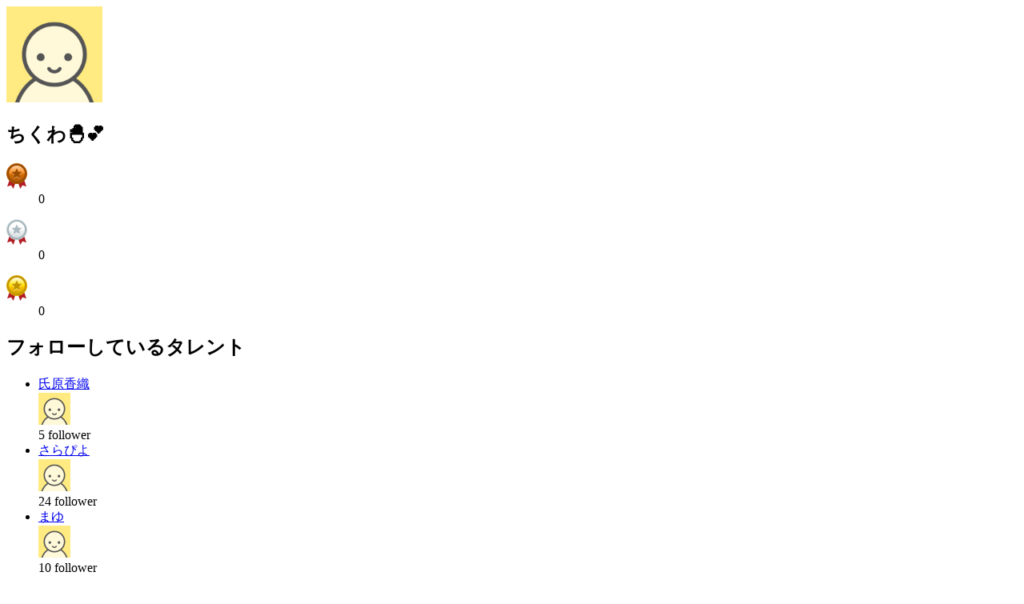

--- FILE ---
content_type: text/html; charset=UTF-8
request_url: https://www.mache.tv/index/member_card?male_member_id=1070845
body_size: 1536
content:
<!DOCTYPE html>
<html lang="ja">
<head>
<meta charset="UTF-8"/>
<meta name="robots" content="noindex,nofollow"/>
<meta content="width=device-width, initial-scale=1.0, user-scalable=no" name="viewport"/>




<title>モーダルコンテンツ</title>
</head>

<body>
<div class="l-layer l-layer--modal is-bg-show" id="l-layer--modal"> 
	<section class="p-modal p-modal--memberCard is-pos-pageIn"> 
		<div class="p-modal__body">
			<div class="p-accountSideBar">
				<div class="p-accountSideBar__profPic">
					<div class="editMask"> <i class="icon icon-mv-camera-b"></i> </div>
					<div class="c-circlePic"> <img alt="プロフィール写真" height="120" width="120" src="https://stginn.blob.core.windows.net/inn/male_profile/profile_image_id/561caf68-62d0-450f-88fc-a2fc0a000004.png"/> </div>
					
				</div>
				<div class="p-accountSideBar__prof">
					<h1 class="p-accountSideBar__prof__name">ちくわ🐣💕</h1>
					<p class="p-accountSideBar__prof__text"></p>
				</div>
				<div class="p-accountSideBar__awards"> 
					
						
							<dl class="p-accountSideBar__awards__awardsCnt">
								<dt> <img alt="銅賞 " height="32" src="/images/icon-awards-bronze.png" width="26"/> </dt>
								<dd>0</dd>
							</dl>
						
						
						
					
						
						
							<dl class="p-accountSideBar__awards__awardsCnt">
								<dt> <img alt="銀賞 " height="32" src="/images/icon-awards-silver.png" width="26"/> </dt>
								<dd>0</dd>
							</dl>
						
						
					
						
						
						
							<dl class="p-accountSideBar__awards__awardsCnt">
								<dt> <img alt="金賞 " height="32" src="/images/icon-awards-gold.png" width="26"/> </dt>
								<dd>0</dd>
							</dl>
						
					
				</div>
			</div>
			
			
	<div class="p-modal-followList" id="modalList">
		<h2 class="p-modal-followList__header">フォローしているタレント</h2>
		<div class="c-relatedTalent" id="list">
			<!--[.c-relatedTalent] class option
         .is-loading -> タレント非表示でローダー表示にする-->
			<ul class="c-relatedTalent__list">
				
					<li class="c-relatedTalent__item">
						
						
							<div class="c-relatedTalent__name">
								<a href="/talent/uzihara-kaori/" target="_blank">氏原香織</a>
							</div>
							<div class="c-relatedTalent__profPic">
								<a target="_blank" href="/talent/uzihara-kaori/">
									<span class="c-circlePic">
										<img height="40" width="40" src="/images/default_prof_pic.png"/>
									</span>
								</a>
							</div>
						
						<div class="c-relatedTalent__follower">
							<span class="cnt" id="cnt-uzihara-kaori">5</span>
							<span class="label">follower</span>
						</div>
							<div class="c-relatedTalent__followBtn c-followSwitch js-followSwitch  is-follow" id="uzihara-kaori" onclick="follow_toggle(&#039;uzihara-kaori&#039;, &#039;/member/change_follow&#039;)">
								<!--[.c-followSwitch] class option
               デフォルト -> フォローしていない時の表示
               .is-follow -> フォローしている時の表示-->
								<i class="icon c-followSwitch__icon"></i>
							</div>
					</li>
				
					<li class="c-relatedTalent__item">
						
						
							<div class="c-relatedTalent__name">
								<a href="/talent/sarapiyo/" target="_blank">さらぴよ</a>
							</div>
							<div class="c-relatedTalent__profPic">
								<a target="_blank" href="/talent/sarapiyo/">
									<span class="c-circlePic">
										<img height="40" width="40" src="/images/default_prof_pic.png"/>
									</span>
								</a>
							</div>
						
						<div class="c-relatedTalent__follower">
							<span class="cnt" id="cnt-sarapiyo">24</span>
							<span class="label">follower</span>
						</div>
							<div class="c-relatedTalent__followBtn c-followSwitch js-followSwitch  is-follow" id="sarapiyo" onclick="follow_toggle(&#039;sarapiyo&#039;, &#039;/member/change_follow&#039;)">
								<!--[.c-followSwitch] class option
               デフォルト -> フォローしていない時の表示
               .is-follow -> フォローしている時の表示-->
								<i class="icon c-followSwitch__icon"></i>
							</div>
					</li>
				
					<li class="c-relatedTalent__item">
						
						
							<div class="c-relatedTalent__name">
								<a href="/talent/mayu2/" target="_blank">まゆ</a>
							</div>
							<div class="c-relatedTalent__profPic">
								<a target="_blank" href="/talent/mayu2/">
									<span class="c-circlePic">
										<img height="40" width="40" src="/images/default_prof_pic.png"/>
									</span>
								</a>
							</div>
						
						<div class="c-relatedTalent__follower">
							<span class="cnt" id="cnt-mayu2">10</span>
							<span class="label">follower</span>
						</div>
							<div class="c-relatedTalent__followBtn c-followSwitch js-followSwitch  is-follow" id="mayu2" onclick="follow_toggle(&#039;mayu2&#039;, &#039;/member/change_follow&#039;)">
								<!--[.c-followSwitch] class option
               デフォルト -> フォローしていない時の表示
               .is-follow -> フォローしている時の表示-->
								<i class="icon c-followSwitch__icon"></i>
							</div>
					</li>
				
					<li class="c-relatedTalent__item">
						
						
							<div class="c-relatedTalent__name">
								<a href="/talent/tada-eri/" target="_blank">多田えり</a>
							</div>
							<div class="c-relatedTalent__profPic">
								<a target="_blank" href="/talent/tada-eri/">
									<span class="c-circlePic">
										<img height="40" width="40" src="/images/default_prof_pic.png"/>
									</span>
								</a>
							</div>
						
						<div class="c-relatedTalent__follower">
							<span class="cnt" id="cnt-tada-eri">561</span>
							<span class="label">follower</span>
						</div>
							<div class="c-relatedTalent__followBtn c-followSwitch js-followSwitch  is-follow" id="tada-eri" onclick="follow_toggle(&#039;tada-eri&#039;, &#039;/member/change_follow&#039;)">
								<!--[.c-followSwitch] class option
               デフォルト -> フォローしていない時の表示
               .is-follow -> フォローしている時の表示-->
								<i class="icon c-followSwitch__icon"></i>
							</div>
					</li>
				
			</ul>
		</div>
		<div class="p-modal-followList__pagination">
			

				<div class="pagination__prev">
					
				</div>

				<ul class="pagination__list">

					
                                            <a href="javascript:replaceList('/index/follow_list?male_member_id=1070845&amp;page=1')">1</a>
					
				</ul>

				<div class="pagination__next">
					
				</div>

			
		</div>
	</div>

			<script charset="utf-8" src="/js/member_card.js" type="text/javascript"></script> 
		</div>
		<div class="p-modal__closeBtn js-modal-close-trigger"> <i class="icon icon-mv-cross2" title="閉じる"></i> </div>
	</section>
</div>
</body>
</html>

--- FILE ---
content_type: application/javascript
request_url: https://www.mache.tv/js/member_card.js
body_size: 597
content:
/*
 *used for pagination of follow_list
 */
function replaceList(url) {

	$.ajax({
		method: "GET",
		url: url,
		dataType: "json",
	}).done(function(data) {
		if (!(data.status == 'success')) {
		}
		else {
			console.log(data);
			$("div#modalList").replaceWith(data.result_html);
		}
	})
}

/*
 * function for toggling heart icon in follow_list
 */
function follow_toggle(code, url) {

	$.ajax({
		method: "POST",
		url: url,
		data: {
			target: "talent",
			target_code: code
		},
		dataType: "json",
	}).done(function(data) {
		if (!(data.status == 'success')) {

		}
		else {
			if ("login_required" in data && data.login_required) {
				// 未ログイン（ログインモーダルを表示）
				macheVariety.Modal_show("/account/sns_login_modal?login_required=1");
			} else {
				// 成功
				div = $('div#'+code);
				if(div.hasClass('is-follow') && (data.is_followed == 0)){
					//フォロー解除処理
					div.removeClass('is-follow');
				}else if (!(div.hasClass('is-follow')) && (data.is_followed == 1)){
					//フォロー処理
					div.addClass('is-follow');
				}
				$('span#cnt-'+code).text(data.follower_count);
			}
		}
	});


}

